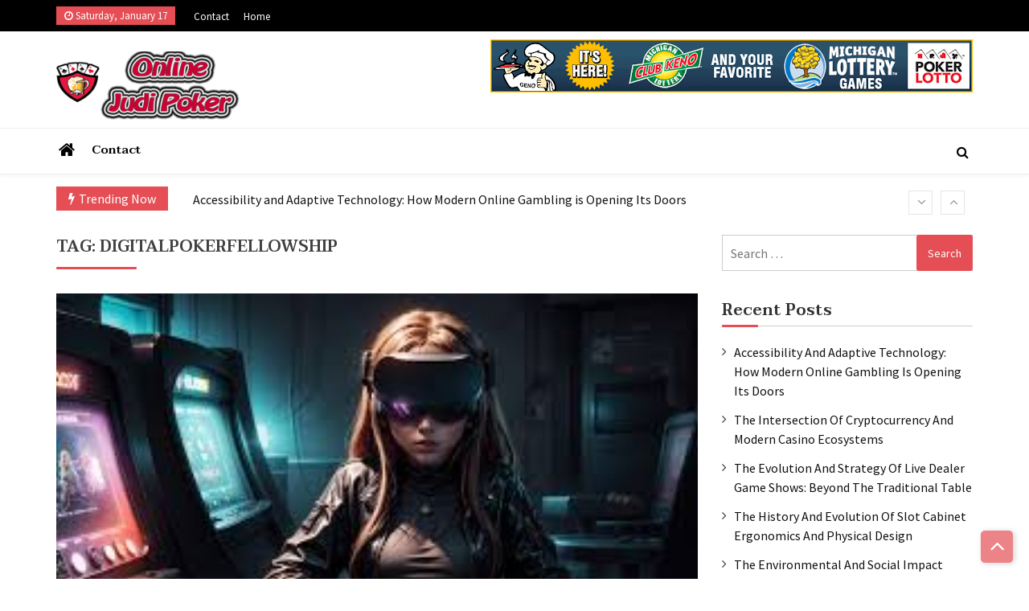

--- FILE ---
content_type: text/html; charset=UTF-8
request_url: https://onlinejudipoker.com/tag/digitalpokerfellowship/
body_size: 13773
content:
<!doctype html>
<html lang="en-US">
<head>
	<meta charset="UTF-8">
	<meta name="viewport" content="width=device-width, initial-scale=1">
	<link rel="profile" href="https://gmpg.org/xfn/11">

	<meta name='robots' content='index, follow, max-image-preview:large, max-snippet:-1, max-video-preview:-1' />
	<style>img:is([sizes="auto" i], [sizes^="auto," i]) { contain-intrinsic-size: 3000px 1500px }</style>
	
	<!-- This site is optimized with the Yoast SEO plugin v26.7 - https://yoast.com/wordpress/plugins/seo/ -->
	<title>DigitalPokerFellowship Archives - Online Judi Poker</title>
	<link rel="canonical" href="https://onlinejudipoker.com/tag/digitalpokerfellowship/" />
	<meta property="og:locale" content="en_US" />
	<meta property="og:type" content="article" />
	<meta property="og:title" content="DigitalPokerFellowship Archives - Online Judi Poker" />
	<meta property="og:url" content="https://onlinejudipoker.com/tag/digitalpokerfellowship/" />
	<meta property="og:site_name" content="Online Judi Poker" />
	<meta name="twitter:card" content="summary_large_image" />
	<script type="application/ld+json" class="yoast-schema-graph">{"@context":"https://schema.org","@graph":[{"@type":"CollectionPage","@id":"https://onlinejudipoker.com/tag/digitalpokerfellowship/","url":"https://onlinejudipoker.com/tag/digitalpokerfellowship/","name":"DigitalPokerFellowship Archives - Online Judi Poker","isPartOf":{"@id":"https://onlinejudipoker.com/#website"},"primaryImageOfPage":{"@id":"https://onlinejudipoker.com/tag/digitalpokerfellowship/#primaryimage"},"image":{"@id":"https://onlinejudipoker.com/tag/digitalpokerfellowship/#primaryimage"},"thumbnailUrl":"https://onlinejudipoker.com/wp-content/uploads/2024/05/images-2024-05-09T183107.500.jpg","breadcrumb":{"@id":"https://onlinejudipoker.com/tag/digitalpokerfellowship/#breadcrumb"},"inLanguage":"en-US"},{"@type":"ImageObject","inLanguage":"en-US","@id":"https://onlinejudipoker.com/tag/digitalpokerfellowship/#primaryimage","url":"https://onlinejudipoker.com/wp-content/uploads/2024/05/images-2024-05-09T183107.500.jpg","contentUrl":"https://onlinejudipoker.com/wp-content/uploads/2024/05/images-2024-05-09T183107.500.jpg","width":285,"height":177},{"@type":"BreadcrumbList","@id":"https://onlinejudipoker.com/tag/digitalpokerfellowship/#breadcrumb","itemListElement":[{"@type":"ListItem","position":1,"name":"Home","item":"https://onlinejudipoker.com/"},{"@type":"ListItem","position":2,"name":"DigitalPokerFellowship"}]},{"@type":"WebSite","@id":"https://onlinejudipoker.com/#website","url":"https://onlinejudipoker.com/","name":"Online Judi Poker","description":"Online Poker Reviews","publisher":{"@id":"https://onlinejudipoker.com/#organization"},"potentialAction":[{"@type":"SearchAction","target":{"@type":"EntryPoint","urlTemplate":"https://onlinejudipoker.com/?s={search_term_string}"},"query-input":{"@type":"PropertyValueSpecification","valueRequired":true,"valueName":"search_term_string"}}],"inLanguage":"en-US"},{"@type":"Organization","@id":"https://onlinejudipoker.com/#organization","name":"Online Judi Poker","url":"https://onlinejudipoker.com/","logo":{"@type":"ImageObject","inLanguage":"en-US","@id":"https://onlinejudipoker.com/#/schema/logo/image/","url":"https://onlinejudipoker.com/wp-content/uploads/2020/09/online0judi-poker.png","contentUrl":"https://onlinejudipoker.com/wp-content/uploads/2020/09/online0judi-poker.png","width":268,"height":100,"caption":"Online Judi Poker"},"image":{"@id":"https://onlinejudipoker.com/#/schema/logo/image/"}}]}</script>
	<!-- / Yoast SEO plugin. -->


<link rel='dns-prefetch' href='//fonts.googleapis.com' />
<link rel="alternate" type="application/rss+xml" title="Online Judi Poker &raquo; Feed" href="https://onlinejudipoker.com/feed/" />
<link rel="alternate" type="application/rss+xml" title="Online Judi Poker &raquo; Comments Feed" href="https://onlinejudipoker.com/comments/feed/" />
<link rel="alternate" type="application/rss+xml" title="Online Judi Poker &raquo; DigitalPokerFellowship Tag Feed" href="https://onlinejudipoker.com/tag/digitalpokerfellowship/feed/" />
<script>
window._wpemojiSettings = {"baseUrl":"https:\/\/s.w.org\/images\/core\/emoji\/15.0.3\/72x72\/","ext":".png","svgUrl":"https:\/\/s.w.org\/images\/core\/emoji\/15.0.3\/svg\/","svgExt":".svg","source":{"concatemoji":"https:\/\/onlinejudipoker.com\/wp-includes\/js\/wp-emoji-release.min.js?ver=6.7.4"}};
/*! This file is auto-generated */
!function(i,n){var o,s,e;function c(e){try{var t={supportTests:e,timestamp:(new Date).valueOf()};sessionStorage.setItem(o,JSON.stringify(t))}catch(e){}}function p(e,t,n){e.clearRect(0,0,e.canvas.width,e.canvas.height),e.fillText(t,0,0);var t=new Uint32Array(e.getImageData(0,0,e.canvas.width,e.canvas.height).data),r=(e.clearRect(0,0,e.canvas.width,e.canvas.height),e.fillText(n,0,0),new Uint32Array(e.getImageData(0,0,e.canvas.width,e.canvas.height).data));return t.every(function(e,t){return e===r[t]})}function u(e,t,n){switch(t){case"flag":return n(e,"\ud83c\udff3\ufe0f\u200d\u26a7\ufe0f","\ud83c\udff3\ufe0f\u200b\u26a7\ufe0f")?!1:!n(e,"\ud83c\uddfa\ud83c\uddf3","\ud83c\uddfa\u200b\ud83c\uddf3")&&!n(e,"\ud83c\udff4\udb40\udc67\udb40\udc62\udb40\udc65\udb40\udc6e\udb40\udc67\udb40\udc7f","\ud83c\udff4\u200b\udb40\udc67\u200b\udb40\udc62\u200b\udb40\udc65\u200b\udb40\udc6e\u200b\udb40\udc67\u200b\udb40\udc7f");case"emoji":return!n(e,"\ud83d\udc26\u200d\u2b1b","\ud83d\udc26\u200b\u2b1b")}return!1}function f(e,t,n){var r="undefined"!=typeof WorkerGlobalScope&&self instanceof WorkerGlobalScope?new OffscreenCanvas(300,150):i.createElement("canvas"),a=r.getContext("2d",{willReadFrequently:!0}),o=(a.textBaseline="top",a.font="600 32px Arial",{});return e.forEach(function(e){o[e]=t(a,e,n)}),o}function t(e){var t=i.createElement("script");t.src=e,t.defer=!0,i.head.appendChild(t)}"undefined"!=typeof Promise&&(o="wpEmojiSettingsSupports",s=["flag","emoji"],n.supports={everything:!0,everythingExceptFlag:!0},e=new Promise(function(e){i.addEventListener("DOMContentLoaded",e,{once:!0})}),new Promise(function(t){var n=function(){try{var e=JSON.parse(sessionStorage.getItem(o));if("object"==typeof e&&"number"==typeof e.timestamp&&(new Date).valueOf()<e.timestamp+604800&&"object"==typeof e.supportTests)return e.supportTests}catch(e){}return null}();if(!n){if("undefined"!=typeof Worker&&"undefined"!=typeof OffscreenCanvas&&"undefined"!=typeof URL&&URL.createObjectURL&&"undefined"!=typeof Blob)try{var e="postMessage("+f.toString()+"("+[JSON.stringify(s),u.toString(),p.toString()].join(",")+"));",r=new Blob([e],{type:"text/javascript"}),a=new Worker(URL.createObjectURL(r),{name:"wpTestEmojiSupports"});return void(a.onmessage=function(e){c(n=e.data),a.terminate(),t(n)})}catch(e){}c(n=f(s,u,p))}t(n)}).then(function(e){for(var t in e)n.supports[t]=e[t],n.supports.everything=n.supports.everything&&n.supports[t],"flag"!==t&&(n.supports.everythingExceptFlag=n.supports.everythingExceptFlag&&n.supports[t]);n.supports.everythingExceptFlag=n.supports.everythingExceptFlag&&!n.supports.flag,n.DOMReady=!1,n.readyCallback=function(){n.DOMReady=!0}}).then(function(){return e}).then(function(){var e;n.supports.everything||(n.readyCallback(),(e=n.source||{}).concatemoji?t(e.concatemoji):e.wpemoji&&e.twemoji&&(t(e.twemoji),t(e.wpemoji)))}))}((window,document),window._wpemojiSettings);
</script>

<style id='wp-emoji-styles-inline-css'>

	img.wp-smiley, img.emoji {
		display: inline !important;
		border: none !important;
		box-shadow: none !important;
		height: 1em !important;
		width: 1em !important;
		margin: 0 0.07em !important;
		vertical-align: -0.1em !important;
		background: none !important;
		padding: 0 !important;
	}
</style>
<link rel='stylesheet' id='wp-block-library-css' href='https://onlinejudipoker.com/wp-includes/css/dist/block-library/style.min.css?ver=6.7.4' media='all' />
<style id='classic-theme-styles-inline-css'>
/*! This file is auto-generated */
.wp-block-button__link{color:#fff;background-color:#32373c;border-radius:9999px;box-shadow:none;text-decoration:none;padding:calc(.667em + 2px) calc(1.333em + 2px);font-size:1.125em}.wp-block-file__button{background:#32373c;color:#fff;text-decoration:none}
</style>
<style id='global-styles-inline-css'>
:root{--wp--preset--aspect-ratio--square: 1;--wp--preset--aspect-ratio--4-3: 4/3;--wp--preset--aspect-ratio--3-4: 3/4;--wp--preset--aspect-ratio--3-2: 3/2;--wp--preset--aspect-ratio--2-3: 2/3;--wp--preset--aspect-ratio--16-9: 16/9;--wp--preset--aspect-ratio--9-16: 9/16;--wp--preset--color--black: #000000;--wp--preset--color--cyan-bluish-gray: #abb8c3;--wp--preset--color--white: #ffffff;--wp--preset--color--pale-pink: #f78da7;--wp--preset--color--vivid-red: #cf2e2e;--wp--preset--color--luminous-vivid-orange: #ff6900;--wp--preset--color--luminous-vivid-amber: #fcb900;--wp--preset--color--light-green-cyan: #7bdcb5;--wp--preset--color--vivid-green-cyan: #00d084;--wp--preset--color--pale-cyan-blue: #8ed1fc;--wp--preset--color--vivid-cyan-blue: #0693e3;--wp--preset--color--vivid-purple: #9b51e0;--wp--preset--gradient--vivid-cyan-blue-to-vivid-purple: linear-gradient(135deg,rgba(6,147,227,1) 0%,rgb(155,81,224) 100%);--wp--preset--gradient--light-green-cyan-to-vivid-green-cyan: linear-gradient(135deg,rgb(122,220,180) 0%,rgb(0,208,130) 100%);--wp--preset--gradient--luminous-vivid-amber-to-luminous-vivid-orange: linear-gradient(135deg,rgba(252,185,0,1) 0%,rgba(255,105,0,1) 100%);--wp--preset--gradient--luminous-vivid-orange-to-vivid-red: linear-gradient(135deg,rgba(255,105,0,1) 0%,rgb(207,46,46) 100%);--wp--preset--gradient--very-light-gray-to-cyan-bluish-gray: linear-gradient(135deg,rgb(238,238,238) 0%,rgb(169,184,195) 100%);--wp--preset--gradient--cool-to-warm-spectrum: linear-gradient(135deg,rgb(74,234,220) 0%,rgb(151,120,209) 20%,rgb(207,42,186) 40%,rgb(238,44,130) 60%,rgb(251,105,98) 80%,rgb(254,248,76) 100%);--wp--preset--gradient--blush-light-purple: linear-gradient(135deg,rgb(255,206,236) 0%,rgb(152,150,240) 100%);--wp--preset--gradient--blush-bordeaux: linear-gradient(135deg,rgb(254,205,165) 0%,rgb(254,45,45) 50%,rgb(107,0,62) 100%);--wp--preset--gradient--luminous-dusk: linear-gradient(135deg,rgb(255,203,112) 0%,rgb(199,81,192) 50%,rgb(65,88,208) 100%);--wp--preset--gradient--pale-ocean: linear-gradient(135deg,rgb(255,245,203) 0%,rgb(182,227,212) 50%,rgb(51,167,181) 100%);--wp--preset--gradient--electric-grass: linear-gradient(135deg,rgb(202,248,128) 0%,rgb(113,206,126) 100%);--wp--preset--gradient--midnight: linear-gradient(135deg,rgb(2,3,129) 0%,rgb(40,116,252) 100%);--wp--preset--font-size--small: 13px;--wp--preset--font-size--medium: 20px;--wp--preset--font-size--large: 36px;--wp--preset--font-size--x-large: 42px;--wp--preset--spacing--20: 0.44rem;--wp--preset--spacing--30: 0.67rem;--wp--preset--spacing--40: 1rem;--wp--preset--spacing--50: 1.5rem;--wp--preset--spacing--60: 2.25rem;--wp--preset--spacing--70: 3.38rem;--wp--preset--spacing--80: 5.06rem;--wp--preset--shadow--natural: 6px 6px 9px rgba(0, 0, 0, 0.2);--wp--preset--shadow--deep: 12px 12px 50px rgba(0, 0, 0, 0.4);--wp--preset--shadow--sharp: 6px 6px 0px rgba(0, 0, 0, 0.2);--wp--preset--shadow--outlined: 6px 6px 0px -3px rgba(255, 255, 255, 1), 6px 6px rgba(0, 0, 0, 1);--wp--preset--shadow--crisp: 6px 6px 0px rgba(0, 0, 0, 1);}:where(.is-layout-flex){gap: 0.5em;}:where(.is-layout-grid){gap: 0.5em;}body .is-layout-flex{display: flex;}.is-layout-flex{flex-wrap: wrap;align-items: center;}.is-layout-flex > :is(*, div){margin: 0;}body .is-layout-grid{display: grid;}.is-layout-grid > :is(*, div){margin: 0;}:where(.wp-block-columns.is-layout-flex){gap: 2em;}:where(.wp-block-columns.is-layout-grid){gap: 2em;}:where(.wp-block-post-template.is-layout-flex){gap: 1.25em;}:where(.wp-block-post-template.is-layout-grid){gap: 1.25em;}.has-black-color{color: var(--wp--preset--color--black) !important;}.has-cyan-bluish-gray-color{color: var(--wp--preset--color--cyan-bluish-gray) !important;}.has-white-color{color: var(--wp--preset--color--white) !important;}.has-pale-pink-color{color: var(--wp--preset--color--pale-pink) !important;}.has-vivid-red-color{color: var(--wp--preset--color--vivid-red) !important;}.has-luminous-vivid-orange-color{color: var(--wp--preset--color--luminous-vivid-orange) !important;}.has-luminous-vivid-amber-color{color: var(--wp--preset--color--luminous-vivid-amber) !important;}.has-light-green-cyan-color{color: var(--wp--preset--color--light-green-cyan) !important;}.has-vivid-green-cyan-color{color: var(--wp--preset--color--vivid-green-cyan) !important;}.has-pale-cyan-blue-color{color: var(--wp--preset--color--pale-cyan-blue) !important;}.has-vivid-cyan-blue-color{color: var(--wp--preset--color--vivid-cyan-blue) !important;}.has-vivid-purple-color{color: var(--wp--preset--color--vivid-purple) !important;}.has-black-background-color{background-color: var(--wp--preset--color--black) !important;}.has-cyan-bluish-gray-background-color{background-color: var(--wp--preset--color--cyan-bluish-gray) !important;}.has-white-background-color{background-color: var(--wp--preset--color--white) !important;}.has-pale-pink-background-color{background-color: var(--wp--preset--color--pale-pink) !important;}.has-vivid-red-background-color{background-color: var(--wp--preset--color--vivid-red) !important;}.has-luminous-vivid-orange-background-color{background-color: var(--wp--preset--color--luminous-vivid-orange) !important;}.has-luminous-vivid-amber-background-color{background-color: var(--wp--preset--color--luminous-vivid-amber) !important;}.has-light-green-cyan-background-color{background-color: var(--wp--preset--color--light-green-cyan) !important;}.has-vivid-green-cyan-background-color{background-color: var(--wp--preset--color--vivid-green-cyan) !important;}.has-pale-cyan-blue-background-color{background-color: var(--wp--preset--color--pale-cyan-blue) !important;}.has-vivid-cyan-blue-background-color{background-color: var(--wp--preset--color--vivid-cyan-blue) !important;}.has-vivid-purple-background-color{background-color: var(--wp--preset--color--vivid-purple) !important;}.has-black-border-color{border-color: var(--wp--preset--color--black) !important;}.has-cyan-bluish-gray-border-color{border-color: var(--wp--preset--color--cyan-bluish-gray) !important;}.has-white-border-color{border-color: var(--wp--preset--color--white) !important;}.has-pale-pink-border-color{border-color: var(--wp--preset--color--pale-pink) !important;}.has-vivid-red-border-color{border-color: var(--wp--preset--color--vivid-red) !important;}.has-luminous-vivid-orange-border-color{border-color: var(--wp--preset--color--luminous-vivid-orange) !important;}.has-luminous-vivid-amber-border-color{border-color: var(--wp--preset--color--luminous-vivid-amber) !important;}.has-light-green-cyan-border-color{border-color: var(--wp--preset--color--light-green-cyan) !important;}.has-vivid-green-cyan-border-color{border-color: var(--wp--preset--color--vivid-green-cyan) !important;}.has-pale-cyan-blue-border-color{border-color: var(--wp--preset--color--pale-cyan-blue) !important;}.has-vivid-cyan-blue-border-color{border-color: var(--wp--preset--color--vivid-cyan-blue) !important;}.has-vivid-purple-border-color{border-color: var(--wp--preset--color--vivid-purple) !important;}.has-vivid-cyan-blue-to-vivid-purple-gradient-background{background: var(--wp--preset--gradient--vivid-cyan-blue-to-vivid-purple) !important;}.has-light-green-cyan-to-vivid-green-cyan-gradient-background{background: var(--wp--preset--gradient--light-green-cyan-to-vivid-green-cyan) !important;}.has-luminous-vivid-amber-to-luminous-vivid-orange-gradient-background{background: var(--wp--preset--gradient--luminous-vivid-amber-to-luminous-vivid-orange) !important;}.has-luminous-vivid-orange-to-vivid-red-gradient-background{background: var(--wp--preset--gradient--luminous-vivid-orange-to-vivid-red) !important;}.has-very-light-gray-to-cyan-bluish-gray-gradient-background{background: var(--wp--preset--gradient--very-light-gray-to-cyan-bluish-gray) !important;}.has-cool-to-warm-spectrum-gradient-background{background: var(--wp--preset--gradient--cool-to-warm-spectrum) !important;}.has-blush-light-purple-gradient-background{background: var(--wp--preset--gradient--blush-light-purple) !important;}.has-blush-bordeaux-gradient-background{background: var(--wp--preset--gradient--blush-bordeaux) !important;}.has-luminous-dusk-gradient-background{background: var(--wp--preset--gradient--luminous-dusk) !important;}.has-pale-ocean-gradient-background{background: var(--wp--preset--gradient--pale-ocean) !important;}.has-electric-grass-gradient-background{background: var(--wp--preset--gradient--electric-grass) !important;}.has-midnight-gradient-background{background: var(--wp--preset--gradient--midnight) !important;}.has-small-font-size{font-size: var(--wp--preset--font-size--small) !important;}.has-medium-font-size{font-size: var(--wp--preset--font-size--medium) !important;}.has-large-font-size{font-size: var(--wp--preset--font-size--large) !important;}.has-x-large-font-size{font-size: var(--wp--preset--font-size--x-large) !important;}
:where(.wp-block-post-template.is-layout-flex){gap: 1.25em;}:where(.wp-block-post-template.is-layout-grid){gap: 1.25em;}
:where(.wp-block-columns.is-layout-flex){gap: 2em;}:where(.wp-block-columns.is-layout-grid){gap: 2em;}
:root :where(.wp-block-pullquote){font-size: 1.5em;line-height: 1.6;}
</style>
<link rel='stylesheet' id='contact-form-7-css' href='https://onlinejudipoker.com/wp-content/plugins/contact-form-7/includes/css/styles.css?ver=6.1.4' media='all' />
<link rel='stylesheet' id='ez-toc-css' href='https://onlinejudipoker.com/wp-content/plugins/easy-table-of-contents/assets/css/screen.min.css?ver=2.0.80' media='all' />
<style id='ez-toc-inline-css'>
div#ez-toc-container .ez-toc-title {font-size: 120%;}div#ez-toc-container .ez-toc-title {font-weight: 500;}div#ez-toc-container ul li , div#ez-toc-container ul li a {font-size: 95%;}div#ez-toc-container ul li , div#ez-toc-container ul li a {font-weight: 500;}div#ez-toc-container nav ul ul li {font-size: 90%;}.ez-toc-box-title {font-weight: bold; margin-bottom: 10px; text-align: center; text-transform: uppercase; letter-spacing: 1px; color: #666; padding-bottom: 5px;position:absolute;top:-4%;left:5%;background-color: inherit;transition: top 0.3s ease;}.ez-toc-box-title.toc-closed {top:-25%;}
.ez-toc-container-direction {direction: ltr;}.ez-toc-counter ul{counter-reset: item ;}.ez-toc-counter nav ul li a::before {content: counters(item, '.', decimal) '. ';display: inline-block;counter-increment: item;flex-grow: 0;flex-shrink: 0;margin-right: .2em; float: left; }.ez-toc-widget-direction {direction: ltr;}.ez-toc-widget-container ul{counter-reset: item ;}.ez-toc-widget-container nav ul li a::before {content: counters(item, '.', decimal) '. ';display: inline-block;counter-increment: item;flex-grow: 0;flex-shrink: 0;margin-right: .2em; float: left; }
</style>
<link rel='stylesheet' id='ultra-seven-fonts-css' href='//fonts.googleapis.com/css?family=Taviraj%3Aital%2Cwght%400%2C300%3B0%2C400%3B0%2C500%3B0%2C600%3B0%2C700%3B0%2C800%3B0%2C900%3B1%2C300%3B1%2C400%3B1%2C500%3B1%2C600%3B1%2C700%3B1%2C800%3B1%2C900%7CSource+Sans+Pro&#038;display=swap&#038;ver=6.7.4' media='all' />
<link rel='stylesheet' id='ultra_parent_style-css' href='https://onlinejudipoker.com/wp-content/themes/ultra-seven/style.css?ver=6.7.4' media='all' />
<style id='ultra_parent_style-inline-css'>
  #loading18 .object {
    background: #e54e54  }

  
</style>
<link rel='stylesheet' id='font-awesome-css' href='https://onlinejudipoker.com/wp-content/themes/ultra-seven/assets/library/fontawasome/font-awesome.min.css?ver=6.7.4' media='all' />
<link rel='stylesheet' id='ultra-keyboard-links-css' href='https://onlinejudipoker.com/wp-content/themes/ultra-seven/assets/css/keyboard-links.css?ver=6.7.4' media='all' />
<link rel='stylesheet' id='ultra_seven-style-css' href='https://onlinejudipoker.com/wp-content/themes/ultra-news/style.css?ver=6.7.4' media='all' />
<style id='ultra_seven-style-inline-css'>

	a:hover, .ultra-top-header .top-left ul li a:hover,
    .ultra-top-header .top-right ul li a:hover, .top-header-three.ultra-top-header .top-left ul li a:hover, 
    .top-header-three.ultra-top-header .top-right ul li a:hover, .ultra-block-wrapper .block-header .multi-cat-tabs2 ul li.active a,
    .ultra-block-wrapper .block-header .multi-cat-tabs1 ul li.active a, .ultra-block-wrapper .single-post .post-content-wrapper .post-content a.block-list-more:hover,
    a.ultra-archive-more:hover, .ultra-block-wrapper.grid-post-list.layout-3 .post-content-wrapper h3 a:hover, .site-footer .ultra-bottom-footer .footer-right ul.menu li a:hover, .site-footer .ultra-middle-footer .footer-social ul li a:hover,
    .ultra-block-wrapper.latest-posts .single-post-large .post-content-wrapper h3 a:hover, .ultra-block-wrapper.woo-tab-slider .ultra-tabs ul li.active a,
    .ultra-block-wrapper.video-cat-tab .single-post .post-content-wrapper h3 a:hover, .ultra-block-wrapper.video-cat-tab .single-post .post-caption-wrapper .post-meta span > a:hover,
    .ultra-block-wrapper.video-cat-tab .single-post .post-content-wrapper .post-meta span > a:hover, .widget_ultra_seven_posts_list .post-list-wraper.layout-1 .single-post .post-caption h3 a:hover,
	.widget_ultra_seven_posts_list .post-list-wraper.layout-1 .single-post .post-caption .post-meta span a:hover, .widget_ultra_seven_posts_list .ul-posts a:hover,
	a.loadmore:hover, .ultra-block-wrapper.post-slider .post-caption h3 a:hover, .widget_ultra_seven_post_timeline li:hover .ultra-article-wrapper .post-meta a, .star-review-wrapper .star-value, .woocommerce-MyAccount-content p a,
	.site-header.layout-three .main-navigation > ul > li.current-menu-item > a,
	.site-header.layout-two .main-navigation > ul > li.current-menu-item > a, .site-header.layout-one .main-navigation > ul > li.current-menu-item > a,
	.site-header.layout-one .main-navigation > ul > li:hover > a,
	.site-header.layout-two .main-navigation > ul > li:hover > a, .ultra-bread-home,.related.products h2, .comments-area .submit:hover,
	.comments-area .comment-reply-link:hover, .post-tag span.tags-links a:hover, .single_post_pagination_wrapper .next-link .next-text h4 a:hover,
	.single_post_pagination_wrapper .prev-link .prev-text h4 a:hover, .post-review-wrapper .section-title, .post-review-wrapper .total-reivew-wrapper .stars-count, 
	.post-review-wrapper .stars-review-wrapper .review-featured-wrap .stars-count, .single_post_pagination_wrapper .prev-link .prev-text h4 a:hover:before,
	.single_post_pagination_wrapper .next-link .next-text h4 a:hover:after,
    .site-footer .ultra-bottom-footer .footer-left a:hover {
		color: #e54e54;
	}
	.site-header .nav-search-wrap .search-container, .side-menu-wrapper, .ultra-block-wrapper .block-header, .ultra-block-wrapper .single-post .post-content-wrapper .post-content a.block-list-more,
	a.ultra-archive-more, .ultra-block-wrapper .ultra-num-pag .page-numbers.current, .post-review-wrapper .points-review-wrapper, .post-review-wrapper .percent-review-wrapper, .post-review-wrapper .stars-review-wrapper,
	.post-review-wrapper .summary-wrapper .total-reivew-wrapper, .ultra-block-wrapper .ultra-num-pag .page-numbers:hover, .widget_ultra_seven_posts_list .ul-posts a, .widget_tag_cloud a:hover,
	a.loadmore, .ultra-about.layout1 .about-img, .ultra-about.layout2 .about-img, .widget_ultra_seven_authors_list .user-image, .widget_ultra_seven_post_timeline li:hover .ultra-article-wrapper .post-meta:before, blockquote,
	.widget_ultra_seven_contact_info .ultra-contact-info > div:hover span i, .ultra-bread-home, .ultra-related-wrapper.slide .related-title, .related.products h2, #check-also-box, .comments-area .submit,
	.comments-area .comment-reply-link, .woocommerce-MyAccount-navigation ul li a, .woocommerce-MyAccount-content, .ultra-block-wrapper .ultra-num-pag .page-numbers.current, .ultra-block-wrapper .ultra-num-pag .page-numbers:hover, .nav-links span.current, .nav-links a:hover,
	.ultra_tagline_box.ultra-left-border-box, .ultra_tagline_box.ultra-top-border-box, .ultra_tagline_box.ultra-all-border-box, .ultra_toggle {
		border-color: #e54e54;
	}
	.site-header .nav-search-wrap .search-container .search-form .search-submit, .site-header.layout-two .ticker-block .ticker-title, h2.widget-title.style1:before,
	.ultra-main-slider .slider-caption .cat-wrap .cat-links, .ultra-top-header .ultra-date,
	.ultra-block-wrapper .block-header .header, .ultra-block-wrapper .single-post .post-content-wrapper .post-content a.block-list-more,
	a.ultra-archive-more, .ultra-block-wrapper.grid-post-list.layout-3 .single-post .post-thumb .cat-links, .ultra-block-wrapper .ultra-num-pag .page-numbers.current,
	.ultra-block-wrapper .ultra-num-pag .page-numbers:hover, .ultra-block-wrapper.youtube-video .video-list-wrapper .video-controls, .ultra-block-wrapper.youtube-video .video-list-wrapper .single-list-wrapper .list-thumb.now-playing:before,
	h2.widget-title:before, .widget_ultra_social_counters .ultra-social-followers.theme1 li a i,
	.widget_ultra_social_counters .ultra-social-followers.theme2 li, .widget_tag_cloud a:hover,
	.widget_ultra_social_counters .ultra-social-followers.theme3 li, .widget_calendar caption, .cat-links, .widget_ultra_seven_posts_list .ul-posts a,
	a.loadmore, .widget_ultra_seven_post_timeline li:hover .ultra-article-wrapper .post-meta:before, .widget_ultra_social_icons .ultra-social-icons li,
	.content-area .single-share ul li, .widget_ultra_seven_widget_tabs .widget-tabs-title-container ul li.active, .ultra-block-wrapper .ultra-num-pag .page-numbers.current, .ultra-block-wrapper .ultra-num-pag .page-numbers:hover, .nav-links span.current, .nav-links a:hover,
	.widget_ultra_seven_widget_tabs .widget-tabs-title-container ul li:hover, .form_drop_down .form_wrapper_body .button, .archive .page-title:before,
	.widget_ultra_seven_category_tabbed ul.ultra-cat-tabs li.active, #ultra-go-top,
	.widget_ultra_seven_category_tabbed ul.ultra-cat-tabs li:hover, .widget_search .search-form .search-submit, .widget_ultra_seven_contact_info .ultra-contact-info > div:hover span i,
	#check-also-box #check-also-close, .comments-area .submit, .post-tag span.tag-title, .post-review-wrapper .percent-review-wrapper .percent-rating-bar-wrap div, .post-review-wrapper .points-review-wrapper .percent-rating-bar-wrap div,
	.comments-area .comment-reply-link, .woocommerce-mini-cart__buttons a, .ultra-main-slider .custom .slider-caption:before, .ultra-main-slider .custom .slider-btn:hover, .cart-count, .error-404 .search-submit, .woocommerce.widget_price_filter button[type="submit"], .woocommerce #respond input#submit.alt, .woocommerce a.button.alt, .woocommerce button.button.alt, .woocommerce input.button.alt, .woocommerce #respond input#submit, .woocommerce a.button, .woocommerce button.button, .woocommerce input.button, .woocommerce #respond input#submit.alt:hover, .woocommerce a.button.alt:hover, .woocommerce button.button.alt:hover, .woocommerce input.button.alt:hover, .woocommerce #respond input#submit:hover, .woocommerce a.button:hover, .woocommerce button.button:hover, .woocommerce input.button:hover, .widget_search .search-form .search-submit, .woocommerce-product-search button[type="submit"], .error-404 .search-submit, .woocommerce-MyAccount-navigation ul li.is-active a, .woocommerce-MyAccount-navigation ul li:hover a, .woocommerce .widget_price_filter .ui-slider .ui-slider-range, h2.widget-title.style1 span.title, .block-header.style3 .header:after, .social-shortcode a, .ultra_tagline_box.ultra-bg-box, .ultra-team .member-social-group a, .horizontal .ultra_tab_group .tab-title.active, .horizontal .ultra_tab_group .tab-title.hover, .vertical .ultra_tab_group .tab-title.active, .vertical .ultra_tab_group .tab-title.hover, .ultra_toggle .ultra_toggle_title, #loading1 .object {
		background: #e54e54;
	}
	@media (max-width: 768px) {
		.ultra-block-wrapper .block-header.style2 .header,
		.ultra-block-wrapper .block-header.style3 .header {	
			background: #e54e54;
		}
    }
	.ultra-block-wrapper .block-header .header:before, h2.widget-title.style1 span.title:before{
		border-color: transparent transparent transparent #e54e54;
	}
	
	.ultra-top-header, .top-header-three.ultra-top-header{
		background: #000;
	}
	.ultra-top-header .top-left ul li a, .ultra-top-header .top-right ul li a{
		color: #fff;
	}
	.site-header.layout-two .nav-search-wrap, .site-header.layout-three .ultra-menu{
		background: #fff;
	}
	.site-header.layout-two .main-navigation > ul > li > a, .side-menu-wrap i, .index-icon a, .main-navigation ul li.menu-item-has-children > a:before, .main-navigation ul > li.menu-item-has-children > a:before, .ultra-search i, .site-header.layout-three .main-navigation > ul > li > a{
		color: #000;
	}
	.site-header.layout-two .main-navigation ul li.current-menu-item > a, .site-header.layout-two .main-navigation ul li > a:hover, .site-header.layout-three .main-navigation > ul > li.current-menu-item > a, .site-header.layout-three .main-navigation > ul > li > a:hover{
		color: #1e73be;
	}
	.ultra-container{ max-width: 1170px; }
</style>
<link rel='stylesheet' id='ultra-responsive-css-css' href='https://onlinejudipoker.com/wp-content/themes/ultra-seven/assets/css/responsive.css?ver=6.7.4' media='all' />
<script src="https://onlinejudipoker.com/wp-includes/js/jquery/jquery.min.js?ver=3.7.1" id="jquery-core-js"></script>
<script src="https://onlinejudipoker.com/wp-includes/js/jquery/jquery-migrate.min.js?ver=3.4.1" id="jquery-migrate-js"></script>
<link rel="https://api.w.org/" href="https://onlinejudipoker.com/wp-json/" /><link rel="alternate" title="JSON" type="application/json" href="https://onlinejudipoker.com/wp-json/wp/v2/tags/98" /><meta name="generator" content="WordPress 6.7.4" />
	<link rel="preconnect" href="https://fonts.googleapis.com">
	<link rel="preconnect" href="https://fonts.gstatic.com">
	<!-- MagenetMonetization V: 1.0.29.3--><!-- MagenetMonetization 1 --><!-- MagenetMonetization 1.1 -->		<style type="text/css">
					.site-title,
			.site-description {
				position: absolute;
				clip: rect(1px, 1px, 1px, 1px);
			}
				</style>
		<link rel="icon" href="https://onlinejudipoker.com/wp-content/uploads/2020/09/cropped-onlin-judi-favicon-32x32.png" sizes="32x32" />
<link rel="icon" href="https://onlinejudipoker.com/wp-content/uploads/2020/09/cropped-onlin-judi-favicon-192x192.png" sizes="192x192" />
<link rel="apple-touch-icon" href="https://onlinejudipoker.com/wp-content/uploads/2020/09/cropped-onlin-judi-favicon-180x180.png" />
<meta name="msapplication-TileImage" content="https://onlinejudipoker.com/wp-content/uploads/2020/09/cropped-onlin-judi-favicon-270x270.png" />
		<style id="wp-custom-css">
			.entry-content a { color: tomato}		</style>
			<style id="egf-frontend-styles" type="text/css">
		p {} h1 {} h2 {} h3 {} h4 {} h5 {} h6 {} 	</style>
	</head>

<body data-rsssl=1 class="archive tag tag-digitalpokerfellowship tag-98 wp-custom-logo ultra-fullwidth hfeed inner has-ticker woocommerce-active columns-3">
  
<a class="skip-link screen-reader-text" href="#content">Skip to content</a>

<div id="page" class="site">
    <div class="header-section"><div class="ultra-top-header clear">
	<div class="ultra-container">
		<div class="top-wrap clear">
            		        <div class="ultra-date">
		            <i class="fa fa-clock-o"></i>
		            <span>Saturday, January 17</span>
		        </div><!-- /.today-date --> 
            			<div class="top-left">
            <div class="nav top-menu"><ul>
<li class="page_item page-item-85"><a href="https://onlinejudipoker.com/contact/">Contact</a></li>
<li class="page_item page-item-88"><a href="https://onlinejudipoker.com/">Home</a></li>
</ul></div>
				
			</div>
		    			<div class="top-right">
						<div class="header-icons">
			<ul>
																																		
			</ul>
		</div>
					</div>
		    		</div>
	</div>
</div>
<header id="masthead" class="site-header layout-two">	
	<div class="middle-block-wrap clear">
		<div class="ultra-container clearfix">
        		<div class="site-branding middle">
	        <a href="https://onlinejudipoker.com/" class="custom-logo-link" rel="home"><img width="268" height="100" src="https://onlinejudipoker.com/wp-content/uploads/2020/09/online0judi-poker.png" class="custom-logo" alt="Online Judi Poker" decoding="async" /></a>				<p class="site-title"><a href="https://onlinejudipoker.com/" rel="home">Online Judi Poker</a></p>
							<p class="site-description">Online Poker Reviews</p>
					</div><!-- .site-branding -->
      
        			<div class="ultra-header-banner">
              <!-- MagenetMonetization 5 --><div id="media_image-4" class="widget widget_media_image"><a href="http://pokerrrr-instant.com"><img width="600" height="66" src="https://onlinejudipoker.com/wp-content/uploads/2020/09/download.png" class="image wp-image-110  attachment-full size-full" alt="" style="max-width: 100%; height: auto;" decoding="async" srcset="https://onlinejudipoker.com/wp-content/uploads/2020/09/download.png 600w, https://onlinejudipoker.com/wp-content/uploads/2020/09/download-300x33.png 300w" sizes="(max-width: 600px) 100vw, 600px" /></a></div>			</div>
			</div>
    </div><!-- .middle-block -->
    
    
            <div class="mob-outer-wrapp">
            <div class="container clearfix">
                		<div class="site-branding middle">
	        <a href="https://onlinejudipoker.com/" class="custom-logo-link" rel="home"><img width="268" height="100" src="https://onlinejudipoker.com/wp-content/uploads/2020/09/online0judi-poker.png" class="custom-logo" alt="Online Judi Poker" decoding="async" /></a>				<p class="site-title"><a href="https://onlinejudipoker.com/" rel="home">Online Judi Poker</a></p>
							<p class="site-description">Online Poker Reviews</p>
					</div><!-- .site-branding -->
                      <button class="toggle toggle-wrapp">
                <span class="toggle-wrapp-inner">
                    <span class="toggle-box">
                    <span class="menu-toggle"></span>
                    </span>
                </span>
                </button>
                
            </div>
            <div class="mob-nav-wrapp">
                <button class="toggle close-wrapp toggle-wrapp">
                    <span class="text">Close Menu</span>
                    <span class="icon-wrapp"><i class="fa fa-times" aria-hidden="true"></i></span>
                </button>
                <nav  class="avl-mobile-wrapp clear clearfix" arial-label="Mobile" role="navigation" tabindex="1">
                    <ul id="primary-menu" class="mob-primary-menu clear"><li id="menu-item-98" class="menu-item menu-item-type-post_type menu-item-object-page menu-item-98"><a href="https://onlinejudipoker.com/contact/">Contact</a></li>
</ul>                </nav>
            <div class="menu-last"></div>
            </div>
        </div>

        
    

    <div class="nav-search-wrap clear no-side-menu">
    	<div class="ultra-container clearfix">
		
    		<div class="right-nav-search">
		    	<nav id="site-navigation" class="main-navigation middle">
					        <div class="index-icon ">
            <a href="https://onlinejudipoker.com"><i class="fa fa-home"></i></a>
        </div>
    <ul id="menu-main" class="nav main-menu"><li class="menu-item menu-item-type-post_type menu-item-object-page menu-item-98"><a href="https://onlinejudipoker.com/contact/">Contact</a></li>
</ul>				</nav><!-- #site-navigation -->

				<div class="ultra-search middle">
	               					<div class="search-icon" tabindex="0"><i class="fa fa-search"></i></div><div class="search-container"><form role="search" method="get" class="search-form" action="https://onlinejudipoker.com/">
				<label>
					<span class="screen-reader-text">Search for:</span>
					<input type="search" class="search-field" placeholder="Search &hellip;" value="" name="s" />
				</label>
				<input type="submit" class="search-submit" value="Search" />
			</form></div>				</div>
			</div>
		</div>
	</div><!-- .menu-block -->	
	  
    <div  class="ticker-block clear">
		<div class="ultra-container">
			<div class="ticker">
				<div class="ticker-title"><i class="fa fa-bolt" aria-hidden="true"></i>Trending Now</div><ul class="ultra-ticker cS-hidden"><li><a href="https://onlinejudipoker.com/accessibility-and-adaptive-technology-in-modern-online-gambling-platforms/">Accessibility and Adaptive Technology: How Modern Online Gambling is Opening Its Doors</a></li><li><a href="https://onlinejudipoker.com/the-intersection-of-cryptocurrency-and-modern-casino-ecosystems/">The Intersection of Cryptocurrency and Modern Casino Ecosystems</a></li><li><a href="https://onlinejudipoker.com/the-evolution-and-strategy-of-live-dealer-game-shows-beyond-traditional-table-games/">The Evolution and Strategy of Live Dealer Game Shows: Beyond the Traditional Table</a></li><li><a href="https://onlinejudipoker.com/the-history-and-evolution-of-slot-cabinet-ergonomics-and-physical-design/">The History and Evolution of Slot Cabinet Ergonomics and Physical Design</a></li><li><a href="https://onlinejudipoker.com/the-environmental-and-social-impact-narratives-in-green-themed-slot-games/">The Environmental and Social Impact Narratives in &#8216;Green&#8217; Themed Slot Games</a></li><li><a href="https://onlinejudipoker.com/advanced-card-counting-techniques-for-shoe-games-with-frequent-shuffling/">Advanced Card Counting Techniques for Shoe Games with Frequent Shuffling</a></li></ul>			</div>
		</div>    	
    </div>
    </header><!-- #masthead -->	

</div>
	<div id="content" class="site-content">

	<div class="ultra-container with-sidebar full rightsidebar">
						<div class="content-area ultra-content primary">
			<main id="main" class="site-main" role="main">
									<header class="page-header">
						<h1 class="page-title">Tag: <span>DigitalPokerFellowship</span></h1>					</header><!-- .page-header -->
															<div class="posts-wrap-standard">
					<div class="ultra-archive clearfix standard full ">
					<div class="ultra-archive-full"><article id="post-485" class="post-485 post type-post status-publish format-standard has-post-thumbnail hentry category-poker tag-communitybuildingincards tag-digitalpokerfellowship tag-onlinepokercomrades tag-pokerroomconnections tag-virtualpokerfamily">
	<div class="ultra-archive-img">
		            <a class="thumb-zoom" href="https://onlinejudipoker.com/building-communities-in-online-poker-rooms/" title="Building Communities in Online Poker Rooms">
                <img src="https://onlinejudipoker.com/wp-content/uploads/2024/05/images-2024-05-09T183107.500.jpg" alt="" title="Building Communities in Online Poker Rooms" />
                <div class="image-overlay"></div>            </a>
        	</div><!-- .ultra-archive-img -->

	<div class="ultra-archive-content">
		<div class="entry-header layout1-header">
			<span class="cat-wrap"><span class="cat-links" style="background-color:#e54e54"><a href="https://onlinejudipoker.com/category/poker/" class="cat-2" rel="category tag">Poker</a></span></span>			<h2 class="entry-title"><a href="https://onlinejudipoker.com/building-communities-in-online-poker-rooms/">Building Communities in Online Poker Rooms</a></h2>
							<div class="post-meta clearfix">
					<span class="post-author"><span class="author vcard"><a class="url fn n" href="https://onlinejudipoker.com/author/2/"><div class="author-img"><img alt='' src='https://secure.gravatar.com/avatar/8fb87e78cfcd081fe3dff7c4bcb0fb44?s=50&#038;d=mm&#038;r=g' srcset='https://secure.gravatar.com/avatar/8fb87e78cfcd081fe3dff7c4bcb0fb44?s=100&#038;d=mm&#038;r=g 2x' class='avatar avatar-50 photo' height='50' width='50' decoding='async'/></div><div class="author-name">Willie Allman</div></a></span></span><span class="posted-on"><a href="https://onlinejudipoker.com/building-communities-in-online-poker-rooms/" rel="bookmark">May 9, 2024</a></span><span class="comments-count"><a href="https://onlinejudipoker.com/building-communities-in-online-poker-rooms/#respond">0</a></span>				</div><!-- .entry-meta -->
					</div><!-- .ultra-archive-content -->
		<p>
		
Recent advances in gaming technology are adding an entirely new element to poker, drawing more people in and encouraging those who might otherwise have avoided it to consider it as a possible hobby.



Studies demonstrate that engaging with other players while online gambling is linked with less problematic forms of gaming; suggesting that social interaction plays an essential part in creating healthy gaming habits.



Blockchain technology



Blockchain technology has revolutionized online gaming by providing secure and transparent game play. Users are given control of their digital assets while encouraging self-regulation. Blockchain also transforms poker experience by placing player needs ahead of casino self-interests.



Blockchain-based poker sites allow players to track their poker...		</p>
			
		<a class="ultra-archive-more" href="https://onlinejudipoker.com/building-communities-in-online-poker-rooms/">Read More</a>
			</div><!-- .ultra-archive-content -->
</article><!-- #post-## -->
</div></div></div>			</main><!-- #main -->
					</div><!-- #primary -->
		<!-- MagenetMonetization 4 -->		<aside class="widget-area secondary rightsidebar" role="complementary">
			<!-- MagenetMonetization 5 --><div id="search-2" class="widget widget_search"><form role="search" method="get" class="search-form" action="https://onlinejudipoker.com/">
				<label>
					<span class="screen-reader-text">Search for:</span>
					<input type="search" class="search-field" placeholder="Search &hellip;" value="" name="s" />
				</label>
				<input type="submit" class="search-submit" value="Search" />
			</form></div><!-- MagenetMonetization 5 -->
		<div id="recent-posts-2" class="widget widget_recent_entries">
		<h2 class="widget-title style2"><span class="title">Recent Posts</span></h2>
		<ul>
											<li>
					<a href="https://onlinejudipoker.com/accessibility-and-adaptive-technology-in-modern-online-gambling-platforms/">Accessibility and Adaptive Technology: How Modern Online Gambling is Opening Its Doors</a>
									</li>
											<li>
					<a href="https://onlinejudipoker.com/the-intersection-of-cryptocurrency-and-modern-casino-ecosystems/">The Intersection of Cryptocurrency and Modern Casino Ecosystems</a>
									</li>
											<li>
					<a href="https://onlinejudipoker.com/the-evolution-and-strategy-of-live-dealer-game-shows-beyond-traditional-table-games/">The Evolution and Strategy of Live Dealer Game Shows: Beyond the Traditional Table</a>
									</li>
											<li>
					<a href="https://onlinejudipoker.com/the-history-and-evolution-of-slot-cabinet-ergonomics-and-physical-design/">The History and Evolution of Slot Cabinet Ergonomics and Physical Design</a>
									</li>
											<li>
					<a href="https://onlinejudipoker.com/the-environmental-and-social-impact-narratives-in-green-themed-slot-games/">The Environmental and Social Impact Narratives in &#8216;Green&#8217; Themed Slot Games</a>
									</li>
					</ul>

		</div><!-- MagenetMonetization 5 --><div id="categories-2" class="widget widget_categories"><h2 class="widget-title style2"><span class="title">Categories</span></h2>
			<ul>
					<li class="cat-item cat-item-6"><a href="https://onlinejudipoker.com/category/blackjack/">Blackjack</a>
</li>
	<li class="cat-item cat-item-3"><a href="https://onlinejudipoker.com/category/casino/">Casino</a>
</li>
	<li class="cat-item cat-item-4"><a href="https://onlinejudipoker.com/category/gambling/">Gambling</a>
</li>
	<li class="cat-item cat-item-2"><a href="https://onlinejudipoker.com/category/poker/">Poker</a>
</li>
	<li class="cat-item cat-item-5"><a href="https://onlinejudipoker.com/category/slots/">Slots</a>
</li>
			</ul>

			</div>		</aside><!-- #secondary -->
				</div><!-- .ultra-container -->
<!-- wmm d -->
	</div><!-- #content -->
            	<footer id="colophon" class="site-footer">

        	                   <div class="footer-widgets-wrap col-4 clearfix">              
                    <div class="ultra-container clearfix">
                             
                                   
                                <div class="block footer-widget wow fadeInRight">
                                    <!-- MagenetMonetization 5 --><div id="media_image-3" class="widget widget_media_image"><img width="268" height="100" src="https://onlinejudipoker.com/wp-content/uploads/2020/09/online0judi-poker.png" class="image wp-image-104  attachment-full size-full" alt="" style="max-width: 100%; height: auto;" decoding="async" loading="lazy" /></div>                                </div>      
                                 
                             
                                   
                                <div class="block footer-widget wow fadeInRight">
                                    <!-- MagenetMonetization 5 -->
		<div id="recent-posts-3" class="widget widget_recent_entries">
		<h2 class="widget-title style2"><span class="title">Recent Posts</span></h2>
		<ul>
											<li>
					<a href="https://onlinejudipoker.com/accessibility-and-adaptive-technology-in-modern-online-gambling-platforms/">Accessibility and Adaptive Technology: How Modern Online Gambling is Opening Its Doors</a>
									</li>
											<li>
					<a href="https://onlinejudipoker.com/the-intersection-of-cryptocurrency-and-modern-casino-ecosystems/">The Intersection of Cryptocurrency and Modern Casino Ecosystems</a>
									</li>
											<li>
					<a href="https://onlinejudipoker.com/the-evolution-and-strategy-of-live-dealer-game-shows-beyond-traditional-table-games/">The Evolution and Strategy of Live Dealer Game Shows: Beyond the Traditional Table</a>
									</li>
											<li>
					<a href="https://onlinejudipoker.com/the-history-and-evolution-of-slot-cabinet-ergonomics-and-physical-design/">The History and Evolution of Slot Cabinet Ergonomics and Physical Design</a>
									</li>
					</ul>

		</div>                                </div>      
                                 
                             
                                   
                                <div class="block footer-widget wow fadeInRight">
                                    <!-- MagenetMonetization 5 --><div id="media_image-2" class="widget widget_media_image"><h2 class="widget-title style2"><span class="title">Ads</span></h2><a href="http://yooor-movee.com"><img width="300" height="250" src="https://onlinejudipoker.com/wp-content/uploads/2020/09/300x250.gif" class="image wp-image-108  attachment-full size-full" alt="" style="max-width: 100%; height: auto;" decoding="async" loading="lazy" /></a></div>                                </div>      
                                 
                             
                                   
                                <div class="block footer-widget wow fadeInRight">
                                    <!-- MagenetMonetization 5 --><div id="media_video-2" class="widget widget_media_video"><h2 class="widget-title style2"><span class="title">Video</span></h2><div style="width:100%;" class="wp-video"><!--[if lt IE 9]><script>document.createElement('video');</script><![endif]-->
<video class="wp-video-shortcode" id="video-485-1" preload="metadata" controls="controls"><source type="video/youtube" src="https://www.youtube.com/watch?v=bXYXoxKLvvE&#038;_=1" /><a href="https://www.youtube.com/watch?v=bXYXoxKLvvE">https://www.youtube.com/watch?v=bXYXoxKLvvE</a></video></div></div>                                </div>      
                                 
                                            </div>
                </div><!-- .footer-widgets  -->
                        <div class="ultra-bottom-footer "> 
                <div class="ultra-container clearfix">
                    <div class="footer-left wow fadeInUp">
                                                    All Rights Reserved &copy; 2020 | onlinejudipoker.com    
                                            </div><!-- .footer-left --> 
                                            <div class="footer-right wow fadeInRight">
                            <div class="ultra-footer-menu"><ul>
<li class="page_item page-item-85"><a href="https://onlinejudipoker.com/contact/">Contact</a></li>
<li class="page_item page-item-88"><a href="https://onlinejudipoker.com/">Home</a></li>
</ul></div>
                        </div><!-- .footer-right -->
                                    </div>
            </div>          
        
        	</footer><!-- #colophon -->
                

    <div id="ultra-go-top">
        <a href="javascript:void(0)">
            <i class="fa fa-angle-up"></i>  
        </a>
    </div>
</div><!-- #page -->

<link rel='stylesheet' id='lightslider-css' href='https://onlinejudipoker.com/wp-content/themes/ultra-seven/assets/library/lightslider/lightslider.css?ver=6.7.4' media='all' />
<link rel='stylesheet' id='mediaelement-css' href='https://onlinejudipoker.com/wp-includes/js/mediaelement/mediaelementplayer-legacy.min.css?ver=4.2.17' media='all' />
<link rel='stylesheet' id='wp-mediaelement-css' href='https://onlinejudipoker.com/wp-includes/js/mediaelement/wp-mediaelement.min.css?ver=6.7.4' media='all' />
<script src="https://onlinejudipoker.com/wp-includes/js/dist/hooks.min.js?ver=4d63a3d491d11ffd8ac6" id="wp-hooks-js"></script>
<script src="https://onlinejudipoker.com/wp-includes/js/dist/i18n.min.js?ver=5e580eb46a90c2b997e6" id="wp-i18n-js"></script>
<script id="wp-i18n-js-after">
wp.i18n.setLocaleData( { 'text direction\u0004ltr': [ 'ltr' ] } );
</script>
<script src="https://onlinejudipoker.com/wp-content/plugins/contact-form-7/includes/swv/js/index.js?ver=6.1.4" id="swv-js"></script>
<script id="contact-form-7-js-before">
var wpcf7 = {
    "api": {
        "root": "https:\/\/onlinejudipoker.com\/wp-json\/",
        "namespace": "contact-form-7\/v1"
    },
    "cached": 1
};
</script>
<script src="https://onlinejudipoker.com/wp-content/plugins/contact-form-7/includes/js/index.js?ver=6.1.4" id="contact-form-7-js"></script>
<script id="ez-toc-scroll-scriptjs-js-extra">
var eztoc_smooth_local = {"scroll_offset":"30","add_request_uri":"","add_self_reference_link":""};
</script>
<script src="https://onlinejudipoker.com/wp-content/plugins/easy-table-of-contents/assets/js/smooth_scroll.min.js?ver=2.0.80" id="ez-toc-scroll-scriptjs-js"></script>
<script src="https://onlinejudipoker.com/wp-content/plugins/easy-table-of-contents/vendor/js-cookie/js.cookie.min.js?ver=2.2.1" id="ez-toc-js-cookie-js"></script>
<script src="https://onlinejudipoker.com/wp-content/plugins/easy-table-of-contents/vendor/sticky-kit/jquery.sticky-kit.min.js?ver=1.9.2" id="ez-toc-jquery-sticky-kit-js"></script>
<script id="ez-toc-js-js-extra">
var ezTOC = {"smooth_scroll":"1","visibility_hide_by_default":"","scroll_offset":"30","fallbackIcon":"<span class=\"\"><span class=\"eztoc-hide\" style=\"display:none;\">Toggle<\/span><span class=\"ez-toc-icon-toggle-span\"><svg style=\"fill: #999;color:#999\" xmlns=\"http:\/\/www.w3.org\/2000\/svg\" class=\"list-377408\" width=\"20px\" height=\"20px\" viewBox=\"0 0 24 24\" fill=\"none\"><path d=\"M6 6H4v2h2V6zm14 0H8v2h12V6zM4 11h2v2H4v-2zm16 0H8v2h12v-2zM4 16h2v2H4v-2zm16 0H8v2h12v-2z\" fill=\"currentColor\"><\/path><\/svg><svg style=\"fill: #999;color:#999\" class=\"arrow-unsorted-368013\" xmlns=\"http:\/\/www.w3.org\/2000\/svg\" width=\"10px\" height=\"10px\" viewBox=\"0 0 24 24\" version=\"1.2\" baseProfile=\"tiny\"><path d=\"M18.2 9.3l-6.2-6.3-6.2 6.3c-.2.2-.3.4-.3.7s.1.5.3.7c.2.2.4.3.7.3h11c.3 0 .5-.1.7-.3.2-.2.3-.5.3-.7s-.1-.5-.3-.7zM5.8 14.7l6.2 6.3 6.2-6.3c.2-.2.3-.5.3-.7s-.1-.5-.3-.7c-.2-.2-.4-.3-.7-.3h-11c-.3 0-.5.1-.7.3-.2.2-.3.5-.3.7s.1.5.3.7z\"\/><\/svg><\/span><\/span>","chamomile_theme_is_on":""};
</script>
<script src="https://onlinejudipoker.com/wp-content/plugins/easy-table-of-contents/assets/js/front.min.js?ver=2.0.80-1767331234" id="ez-toc-js-js"></script>
<script id="ultra-news-custom-js-extra">
var ultra_params = {"sticky_menu":"show"};
</script>
<script src="https://onlinejudipoker.com/wp-content/themes/ultra-news/assets/custom.js?ver=1.0.0" id="ultra-news-custom-js"></script>
<script src="https://onlinejudipoker.com/wp-content/themes/ultra-seven/assets/js/navigation.js?ver=1.0.2" id="ultra_seven-navigation-js"></script>
<script src="https://onlinejudipoker.com/wp-content/themes/ultra-seven/assets/js/skip-link-focus-fix.js?ver=1.0.2" id="ultra_seven-skip-link-focus-fix-js"></script>
<script src="https://onlinejudipoker.com/wp-content/themes/ultra-seven/assets/library/theia-sticky-sidebar.js?ver=1.0.2" id="theia-sticky-js-js"></script>
<script src="https://onlinejudipoker.com/wp-content/themes/ultra-seven/assets/js/iframe-api.js?ver=1.0.2" id="iframe-api-js"></script>
<script id="ultra-custom-js-js-extra">
var ultra_params = {"ajaxurl":"https:\/\/onlinejudipoker.com\/wp-admin\/admin-ajax.php","nonce":"b019da2b74","sticky_menu":"show","sidebar_sticky":"show","wow":"hide","smoothscroll":"hide"};
</script>
<script src="https://onlinejudipoker.com/wp-content/themes/ultra-seven/assets/js/ultra-custom.js?ver=1.0.2" id="ultra-custom-js-js"></script>
<script src="https://onlinejudipoker.com/wp-content/themes/ultra-seven/assets/library/lightslider/lightslider.js?ver=1.0.2" id="lightslider-js"></script>
<script id="mediaelement-core-js-before">
var mejsL10n = {"language":"en","strings":{"mejs.download-file":"Download File","mejs.install-flash":"You are using a browser that does not have Flash player enabled or installed. Please turn on your Flash player plugin or download the latest version from https:\/\/get.adobe.com\/flashplayer\/","mejs.fullscreen":"Fullscreen","mejs.play":"Play","mejs.pause":"Pause","mejs.time-slider":"Time Slider","mejs.time-help-text":"Use Left\/Right Arrow keys to advance one second, Up\/Down arrows to advance ten seconds.","mejs.live-broadcast":"Live Broadcast","mejs.volume-help-text":"Use Up\/Down Arrow keys to increase or decrease volume.","mejs.unmute":"Unmute","mejs.mute":"Mute","mejs.volume-slider":"Volume Slider","mejs.video-player":"Video Player","mejs.audio-player":"Audio Player","mejs.captions-subtitles":"Captions\/Subtitles","mejs.captions-chapters":"Chapters","mejs.none":"None","mejs.afrikaans":"Afrikaans","mejs.albanian":"Albanian","mejs.arabic":"Arabic","mejs.belarusian":"Belarusian","mejs.bulgarian":"Bulgarian","mejs.catalan":"Catalan","mejs.chinese":"Chinese","mejs.chinese-simplified":"Chinese (Simplified)","mejs.chinese-traditional":"Chinese (Traditional)","mejs.croatian":"Croatian","mejs.czech":"Czech","mejs.danish":"Danish","mejs.dutch":"Dutch","mejs.english":"English","mejs.estonian":"Estonian","mejs.filipino":"Filipino","mejs.finnish":"Finnish","mejs.french":"French","mejs.galician":"Galician","mejs.german":"German","mejs.greek":"Greek","mejs.haitian-creole":"Haitian Creole","mejs.hebrew":"Hebrew","mejs.hindi":"Hindi","mejs.hungarian":"Hungarian","mejs.icelandic":"Icelandic","mejs.indonesian":"Indonesian","mejs.irish":"Irish","mejs.italian":"Italian","mejs.japanese":"Japanese","mejs.korean":"Korean","mejs.latvian":"Latvian","mejs.lithuanian":"Lithuanian","mejs.macedonian":"Macedonian","mejs.malay":"Malay","mejs.maltese":"Maltese","mejs.norwegian":"Norwegian","mejs.persian":"Persian","mejs.polish":"Polish","mejs.portuguese":"Portuguese","mejs.romanian":"Romanian","mejs.russian":"Russian","mejs.serbian":"Serbian","mejs.slovak":"Slovak","mejs.slovenian":"Slovenian","mejs.spanish":"Spanish","mejs.swahili":"Swahili","mejs.swedish":"Swedish","mejs.tagalog":"Tagalog","mejs.thai":"Thai","mejs.turkish":"Turkish","mejs.ukrainian":"Ukrainian","mejs.vietnamese":"Vietnamese","mejs.welsh":"Welsh","mejs.yiddish":"Yiddish"}};
</script>
<script src="https://onlinejudipoker.com/wp-includes/js/mediaelement/mediaelement-and-player.min.js?ver=4.2.17" id="mediaelement-core-js"></script>
<script src="https://onlinejudipoker.com/wp-includes/js/mediaelement/mediaelement-migrate.min.js?ver=6.7.4" id="mediaelement-migrate-js"></script>
<script id="mediaelement-js-extra">
var _wpmejsSettings = {"pluginPath":"\/wp-includes\/js\/mediaelement\/","classPrefix":"mejs-","stretching":"responsive","audioShortcodeLibrary":"mediaelement","videoShortcodeLibrary":"mediaelement"};
</script>
<script src="https://onlinejudipoker.com/wp-includes/js/mediaelement/wp-mediaelement.min.js?ver=6.7.4" id="wp-mediaelement-js"></script>
<script src="https://onlinejudipoker.com/wp-includes/js/mediaelement/renderers/vimeo.min.js?ver=4.2.17" id="mediaelement-vimeo-js"></script>

<div class="mads-block"></div><script defer src="https://static.cloudflareinsights.com/beacon.min.js/vcd15cbe7772f49c399c6a5babf22c1241717689176015" integrity="sha512-ZpsOmlRQV6y907TI0dKBHq9Md29nnaEIPlkf84rnaERnq6zvWvPUqr2ft8M1aS28oN72PdrCzSjY4U6VaAw1EQ==" data-cf-beacon='{"version":"2024.11.0","token":"915c990407a14aec88859e887ccbb041","r":1,"server_timing":{"name":{"cfCacheStatus":true,"cfEdge":true,"cfExtPri":true,"cfL4":true,"cfOrigin":true,"cfSpeedBrain":true},"location_startswith":null}}' crossorigin="anonymous"></script>
</body>
</html>
<div class="mads-block"></div>

<!-- Page cached by LiteSpeed Cache 7.7 on 2026-01-17 04:34:24 -->

--- FILE ---
content_type: text/css
request_url: https://onlinejudipoker.com/wp-content/themes/ultra-news/style.css?ver=6.7.4
body_size: 1814
content:
/*
Theme Name: Ultra News
Theme URI: https://wpoperation.com/themes/ultra-news/
Template: ultra-seven
Author: WPoperation
Author URI: http://wpoperation.com/
License:      GNU General Public License v3 or later
License URI:   http://www.gnu.org/licenses/gpl-3.0.html
Description: Create flexible news,magazine,blog and travel diaries with easy drag & drop page builder within minutes. It's now easy to share your ideas through your posts without any hassle.
Tags: right-sidebar,left-sidebar,custom-background, custom-menu, featured-images, threaded-comments, translation-ready,custom-logo, footer-widgets,blog,post-formats,sticky-post,theme-options,news
Version: 1.0.2
Text Domain:  ultra-news 
Requires at least: 4.7
Requires PHP: 5.6
Tested up to: 5.5.1


Ultra News is a WordPress Theme, 
Copyright (C) 2019, WPoperation
Ultra News is distributed under the terms of the GNU GPL

This program is free software, you can redistribute it and/or modify it under the terms of the GNU General Public License as published by the Free Software Foundation; either version 2 of the License, or (at your option) any later version.
This program is distributed in the hope that it will be useful, but WITHOUT ANY WARRANTY; without even the implied warranty of MERCHANTABILITY or FITNESS FOR A PARTICULAR PURPOSE. See the GNU General Public License for more details.
You should have received a copy of the GNU General Public License along with this program; if not, write to the Free Software Foundation, Inc., 51 Franklin Street, Fifth Floor, Boston, MA 02110-1301, USA.
http://www.gnu.org/licenses/gpl-3.0.txt


*/
body, button, input, select, optgroup, textarea {
    font-family: Source Sans Pro;
    font-size: 16px;
    font-weight: 400;
}

h1, h2, h3, h4, h5, h6,
h2.widget-title, 
.ultra-related-wrapper.slide .related-title, .related.products h2 {
    font-family: "Taviraj", sans-serif;
    font-weight: 600;
}
.ultra-custom-header.fixed {
    position: fixed;
    z-index: 99999;
    width: 100% !important;
    top: 0;
    left: 0;
    background: #fff;
    -webkit-animation-duration: 0.5s;
    animation-duration: 0.5s;
    -webkit-animation-fill-mode: both;
    animation-fill-mode: both;
    -webkit-animation-name: fadeIn;
    animation-name: fadeIn;
}
.current-date{
    color: #fff;
}
.post-meta{
    display: flex;
    flex-wrap: wrap;
    align-items: center;
}
span.posted-on {
    margin-left: 10px;
}
.ticker-wrap button.slick-arrow{
    z-index: 999;
}
/*Modified Header 2 */
.site-header.layout-two .middle-block-wrap {
    padding: 10px 0;
}
.site-header.layout-two .middle-block-wrap .container {
    display: flex;
    align-items: center;
}
.site-header.layout-two .middle-block-wrap .site-branding{
    justify-content: flex-start;
    width: 20%;
}
.site-header.layout-two .ultra-header-banner {
    justify-content: flex-end;
    width: 80%;
    text-align: right;
}
.site-header.layout-two .main-navigation li {
    float: left;
    font-family: "Taviraj", sans-serif;
}
.site-header.layout-two .main-navigation ul li a{
    font-size: 15px;
}
.elementor-widget-wrap .ultra-block-wrapper{
    margin: 0;
}

.ultra-block-wrapper .single-post .post-thumb .cat-wrap {
    left: unset;
    right: 10px;
}

.ultra-block-wrapper.grid-post-list.layout-1 .single-post{
    margin-bottom: 35px;
}

.home .post-author img {
    display: block;
    
}

.post-meta span.author a:before{
    content: none !important;
}
.post-meta .post-author{
    margin: 0 !important;
}

.post-meta span.author > a{
    padding: 0 !important;
    display: flex;
    flex-wrap: wrap;
    align-items: center;
}
.post-meta .post-author .author{
    display: inline-block;
    vertical-align: middle;
    margin-right: 12px;
}
.post-meta .post-author .author-img{
    height: 30px;
    width: 30px;
    margin-right: 5px;
}
.post-meta .post-author .author-img img{
	border-radius: 50%;
}
.widget_ultra_seven_posts_list .post-meta .post-author .author-img{
    height: 15px;
    width: 15px;
}
/* Ticker */
.ticker-item .date{
	margin-right: 15px;
}
.arrow-vertical .ticker-wrap button.slick-arrow {
    top: -16px;
    z-index: 9999;
}
span.post-date:before {
    position: absolute;
    content: '';
    font-family: FontAwesome;
    font-size: 12px;
    left: 16px;
    top: 42px;
}
span.post-date:before {
    content: '\f017';
}
span.post-date {
    display: block;
    font-size: 12px;
    margin-left: 16px;
}

.post-meta .comments-count{ margin-top: 10px; }

#ultra-go-top{
	border-radius: none;
    -webkit-box-shadow: 2px 1px 7px 0px rgba(27, 24, 24, 0.28);
    box-shadow: 2px 1px 7px 0px rgba(27, 24, 24, 0.28);
}
.site-footer{
    margin-top: 30px;
	color:#fff;
}
.site-footer .footer-widgets-wrap {
    padding: 25px 0;
}

.blog .secondary {
    margin-top: 73px;
}

.box-search-content .btn-search {
    padding: 0 !important;
    height: 0 !important;
    color: #fff !important;
}
.box-search-content .btn-search i {
	font-size: 20px !important;
}

.header-right .wpopea-hamburger {
    height: 20px;
    padding-left: 2px;
    width: 20px;
}
.header-right  .wpopea-menu-toggle .wpopea-hamburger .wpopea-hamburger-box .wpopea-hamburger-inner:after {
	bottom: -5px;
}
.header-right  .wpopea-menu-toggle .wpopea-hamburger .wpopea-hamburger-box .wpopea-hamburger-inner:before {
	top: -5px;
}
.header-right  .wpop-search-box.wpop-search-style-5 .btn-search i{
	font-size: 14px;
}
@media (max-width: 990px) {
    .site-header.layout-two .middle-block-wrap .site-branding {
        width: 100%;
        text-align: center;
    }
}

/*Preloader13*/
#loading13 #loading-center {
    width: 100%;
    height: 100%;
    position: relative;
}
#loading13 #loading-center-absolute {
    position: absolute;
    left: 50%;
    top: 50%;
    height: 60px;
    width: 60px;
    margin-top: -30px;
    margin-left: -30px;
    -webkit-animation: loading-center-absolute13 1s infinite;
    animation: loading-center-absolute13 1s infinite;
}
#loading13 .object {
    width: 20px;
    height: 20px;
    background-color: #ec2d2f;
    float: left;
    -moz-border-radius: 50% 50% 50% 50%;
    -webkit-border-radius: 50% 50% 50% 50%;
    border-radius: 50% 50% 50% 50%;
    margin-right: 20px;
    margin-bottom: 20px;
}
#loading13 .object:nth-child(2n+0) {
    margin-right: 0px;
}
#loading13 #object_one {
    -webkit-animation: object_one13 1s infinite;
    animation: object_one13 1s infinite;
}
#loading13 #object_two {
    -webkit-animation: object_two13 1s infinite;
    animation: object_two13 1s infinite;
}
#loading13 #object_three {
    -webkit-animation: object_three13 1s infinite;
    animation: object_three13 1s infinite;
}
#loading13 #object_four {
    -webkit-animation: object_four13 1s infinite;
    animation: object_four13 1s infinite;
}
@-webkit-keyframes loading-center-absolute13 {
    100% {
        -ms-transform: rotate(360deg);
        -webkit-transform: rotate(360deg);
        transform: rotate(360deg);
    }
}
@keyframes loading-center-absolute13 {
    100% {
        -ms-transform: rotate(360deg);
        -webkit-transform: rotate(360deg);
        transform: rotate(360deg);
    }
}
@-webkit-keyframes object_one13 {
    50% {
        -ms-transform: translate(20px, 20px);
        -webkit-transform: translate(20px, 20px);
        transform: translate(20px, 20px);
    }
}
@keyframes object_one13 {
    50% {
        -ms-transform: translate(20px, 20px);
        -webkit-transform: translate(20px, 20px);
        transform: translate(20px, 20px);
    }
}
@-webkit-keyframes object_two13 {
    50% {
        -ms-transform: translate(-20px, 20px);
        -webkit-transform: translate(-20px, 20px);
        transform: translate(-20px, 20px);
    }
}
@keyframes object_two13 {
    50% {
        -ms-transform: translate(-20px, 20px);
        -webkit-transform: translate(-20px, 20px);
        transform: translate(-20px, 20px);
    }
}
@-webkit-keyframes object_three13 {
    50% {
        -ms-transform: translate(20px, -20px);
        -webkit-transform: translate(20px, -20px);
        transform: translate(20px, -20px);
    }
}
@keyframes object_three13 {
    50% {
        -ms-transform: translate(20px, -20px);
        -webkit-transform: translate(20px, -20px);
        transform: translate(20px, -20px);
    }
}
@-webkit-keyframes object_four13 {
    50% {
        -ms-transform: translate(-20px, -20px);
        -webkit-transform: translate(-20px, -20px);
        transform: translate(-20px, -20px);
    }
}
@keyframes object_four13 {
    50% {
        -ms-transform: translate(-20px, -20px);
        -webkit-transform: translate(-20px, -20px);
        transform: translate(-20px, -20px);
    }
}
